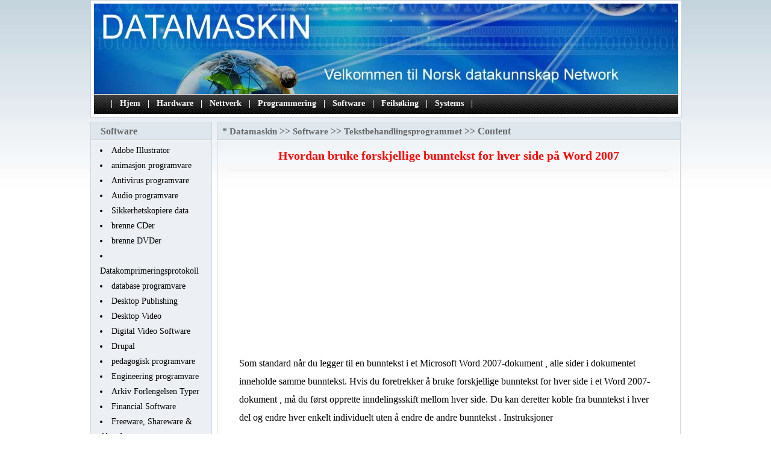

--- FILE ---
content_type: text/html
request_url: http://www.datamaskin.biz/Software/word-processing-software/176112.html
body_size: 5569
content:
<!DOCTYPE html PUBLIC "-//W3C//DTD XHTML 1.0 Transitional//EN" "http://www.w3.org/TR/xhtml1/DTD/xhtml1-transitional.dtd">
<html xmlns="http://www.w3.org/1999/xhtml" lang="no">
<head><meta name=viewport content="width=device-width, initial-scale=1.0">
<title>Hvordan bruke forskjellige bunntekst for hver side på Word 2007</title>
<meta http-equiv="Content-Type" content="text/html; charset=UTF-8" />
<LINK href="/css/css.css" type=text/css rel=stylesheet>
</head >
<body>
<div class=MainWidth>
<table class=bian border=0 cellSpacing=5 cellPadding=0 width=980 bgColor=#ffffff>
    <tr>
      <td height=183 vAlign=top>
        <table border=0 cellSpacing=0 cellPadding=0 width=970>
          <tr>
            <td><IMG src="http://www.datamaskin.biz/img_dg/top.jpg"  alt="Datamaskin" width=970 height=150></td>
          </tr>
        </table>
        <table border=0 cellSpacing=0 cellPadding=0 width=970 height=33>
          <tr>
            <td class=bais background=/img_dg/deguo_r4_c5.jpg>
              <table border=0 cellSpacing=0 cellPadding=0 width="96%" align=center>
                <tr>
                  <td class=bais> 
|&nbsp;<a class='Channel2' href='http://www.datamaskin.biz/'>Hjem</a>&nbsp;|&nbsp;<a class='Channel'  href='http://www.datamaskin.biz/Hardware/' target='_self' title=''>Hardware</a>&nbsp;|&nbsp;<a class='Channel'  href='http://www.datamaskin.biz/Nettverk/' target='_self' title=''>Nettverk</a>&nbsp;|&nbsp;<a class='Channel'  href='http://www.datamaskin.biz/Programmering/' target='_self' title=''>Programmering</a>&nbsp;|&nbsp;<a class='Channel'  href='http://www.datamaskin.biz/Software/' target='_self' title=''>Software</a>&nbsp;|&nbsp;<a class='Channel'  href='http://www.datamaskin.biz/Feilsoking/' target='_self' title=''>Feilsøking</a>&nbsp;|&nbsp;<a class='Channel'  href='http://www.datamaskin.biz/Systems/' target='_self' title=''>Systems</a>&nbsp;|&nbsp;
</td>
                </tr>
              </table>
            </td>
          </tr>
        </table>
      </td>
    </tr>
  </table> 
  <table border=0 cellSpacing=0 cellPadding=0 width=980 height=7>
    <tr>
      <td></td>
    </tr>
  </table>
  <table border=0 cellSpacing=0 cellPadding=0 width=980>
    <tr>
      <td class=bian bgColor=#ecf0f4 height=444 vAlign=top width=200>
        <table border=0 cellSpacing=0 cellPadding=0 width=200 height=260>
          <tr>
            <td height=194 vAlign=top>
              <table border=0 cellSpacing=0 cellPadding=0 width="100%" height=30>
                <tr>
                  <td background=/img_dg/deguo_r6_c8.jpg>
                    <table border=0 cellSpacing=0 cellPadding=0 width="96%" align=center>
                      <tr>
                        <td class=lan_lm width="44%" align=center>Software</td>
                        <td width="56%">&nbsp;</td>
                      </tr>
                    </table>
                  </td>
                </tr>
              </table>
              <table border=0 cellSpacing=4 cellPadding=0 width="97%" align=center>
                <tr>
                  <td height=25><li><a class='childclass' href='http://www.datamaskin.biz/Software/adobe-illustrator/' target="_self">Adobe Illustrator</a></li> <li><a class='childclass' href='http://www.datamaskin.biz/Software/animation-software/' target="_self">animasjon programvare</a></li> <li><a class='childclass' href='http://www.datamaskin.biz/Software/antivirus-software/' target="_self">Antivirus programvare</a></li> <li><a class='childclass' href='http://www.datamaskin.biz/Software/audio-software/' target="_self">Audio programvare</a></li> <li><a class='childclass' href='http://www.datamaskin.biz/Software/back-up-data/' target="_self">Sikkerhetskopiere data</a></li> <li><a class='childclass' href='http://www.datamaskin.biz/Software/burn-cds/' target="_self">brenne CDer</a></li> <li><a class='childclass' href='http://www.datamaskin.biz/Software/burn-dvds/' target="_self">brenne DVDer</a></li> <li><a class='childclass' href='http://www.datamaskin.biz/Software/data-compression/' target="_self">Datakomprimeringsprotokoll</a></li> <li><a class='childclass' href='http://www.datamaskin.biz/Software/database-software/' target="_self">database programvare</a></li> <li><a class='childclass' href='http://www.datamaskin.biz/Software/desktop-publishing/' target="_self">Desktop Publishing</a></li> <li><a class='childclass' href='http://www.datamaskin.biz/Software/desktop-video/' target="_self">Desktop Video</a></li> <li><a class='childclass' href='http://www.datamaskin.biz/Software/digital-video-software/' target="_self">Digital Video Software</a></li> <li><a class='childclass' href='http://www.datamaskin.biz/Software/drupal/' target="_self">Drupal</a></li> <li><a class='childclass' href='http://www.datamaskin.biz/Software/educational-software/' target="_self">pedagogisk programvare</a></li> <li><a class='childclass' href='http://www.datamaskin.biz/Software/engineering-software/' target="_self">Engineering programvare</a></li> <li><a class='childclass' href='http://www.datamaskin.biz/Software/file-extension-types/' target="_self">Arkiv Forlengelsen Typer</a></li> <li><a class='childclass' href='http://www.datamaskin.biz/Software/financial-software/' target="_self">Financial Software</a></li> <li><a class='childclass' href='http://www.datamaskin.biz/Software/freeware-shareware-abandonware/' target="_self">Freeware, Shareware & Abandonware</a></li> <li><a class='childclass' href='http://www.datamaskin.biz/Software/gimp/' target="_self">GIMP</a></li> <li><a class='childclass' href='http://www.datamaskin.biz/Software/graphics-software/' target="_self">Graphics Software</a></li> <li><a class='childclass' href='http://www.datamaskin.biz/Software/home-recording-software/' target="_self">Hjem Recording Software</a></li> <li><a class='childclass' href='http://www.datamaskin.biz/Software/microsoft-access/' target="_self">Microsoft Access</a></li> <li><a class='childclass' href='http://www.datamaskin.biz/Software/microsoft-excel/' target="_self">Microsoft Excel</a></li> <li><a class='childclass' href='http://www.datamaskin.biz/Software/microsoft-publisher/' target="_self">Microsoft Publisher</a></li> <li><a class='childclass' href='http://www.datamaskin.biz/Software/microsoft-word/' target="_self">Microsoft Word</a></li> <li><a class='childclass' href='http://www.datamaskin.biz/Software/open-source-code/' target="_self">Åpen Kildekode</a></li> <li><a class='childclass' href='http://www.datamaskin.biz/Software/other-computer-software/' target="_self">Andre dataprogrammer</a></li> <li><a class='childclass' href='http://www.datamaskin.biz/Software/pc-games/' target="_self">PC Games</a></li> <li><a class='childclass' href='http://www.datamaskin.biz/Software/photoshop/' target="_self">Photoshop</a></li> <li><a class='childclass' href='http://www.datamaskin.biz/Software/portable-document-format/' target="_self">Portable Document Format</a></li> <li><a class='childclass' href='http://www.datamaskin.biz/Software/powerpoint/' target="_self">PowerPoint</a></li> <li><a class='childclass' href='http://www.datamaskin.biz/Software/presentation-software/' target="_self">presentasjon programvare</a></li> <li><a class='childclass' href='http://www.datamaskin.biz/Software/productivity-software/' target="_self">produktivitet programvare</a></li> <li><a class='childclass' href='http://www.datamaskin.biz/Software/quicktime/' target="_self">Quicktime</a></li> <li><a class='childclass' href='http://www.datamaskin.biz/Software/remote-desktop-management/' target="_self">Remote Desktop Management</a></li> <li><a class='childclass' href='http://www.datamaskin.biz/Software/sql-server/' target="_self">SQL Server</a></li> <li><a class='childclass' href='http://www.datamaskin.biz/Software/skype/' target="_self">Skype</a></li> <li><a class='childclass' href='http://www.datamaskin.biz/Software/software-beta-releases/' target="_self">Programvare betaversjoner</a></li> <li><a class='childclass' href='http://www.datamaskin.biz/Software/software-consultants/' target="_self">programvare konsulenter</a></li> <li><a class='childclass' href='http://www.datamaskin.biz/Software/software-development-companies/' target="_self">Software Development Selskaper</a></li> <li><a class='childclass' href='http://www.datamaskin.biz/Software/software-licensing/' target="_self">Software Licensing</a></li> <li><a class='childclass' href='http://www.datamaskin.biz/Software/spreadsheets/' target="_self">regneark</a></li> <li><a class='childclass' href='http://www.datamaskin.biz/Software/tax-preparation-software/' target="_self">Skatt forberedelse programvare</a></li> <li><a class='childclass' href='http://www.datamaskin.biz/Software/utility-software/' target="_self">Utility programvare</a></li> <li><a class='childclass' href='http://www.datamaskin.biz/Software/web-clip-art/' target="_self">Web Clip Art</a></li> <li><a class='childclass' href='http://www.datamaskin.biz/Software/windows-media-player/' target="_self">Windows Media Player</a></li> <li><a class='childclass' href='http://www.datamaskin.biz/Software/word-processing-software/' target="_self">Tekstbehandlingsprogrammet</a></li></td>
                </tr>
              </table>
            </td>
          </tr>
        </table>
        <table border=0 cellSpacing=0 cellPadding=0 width="100%" height=7>
          <tr>
            <td></td>
          </tr>
        </table>
      </td>
      <td vAlign=top width=10>&nbsp;</td>
      <td vAlign=top width=770>
        <table class=bian border=0 cellSpacing=0 cellPadding=0 width=770 height=389>
          <tr>
            <td height=387 vAlign=top>
              <table border=0 cellSpacing=0 cellPadding=0 width="100%" height=30>
                <tr>
                  <td background=/img_dg/deguo_r6_c8.jpg>
                    <table border=0 cellSpacing=0 cellPadding=0 width="98%" align=center>
                      <tr>
                        <td class=lan_lm>*&nbsp;<a class='LinkPath' href='http://www.datamaskin.biz'>Datamaskin</a>&nbsp;>>&nbsp;<a class='LinkPath' href='http://www.datamaskin.biz/Software/'>Software</a>&nbsp;>>&nbsp;<a class='LinkPath' href='http://www.datamaskin.biz/Software/word-processing-software/'>Tekstbehandlingsprogrammet</a>&nbsp;>>&nbsp;Content</td>
                      </tr>
                    </table>
                  </td>
                </tr>
              </table>
              <table border=0 cellSpacing=0 cellPadding=0 width="85%" align=center>
                <tr>
                  <td class=zi1 height=50 align=center>Hvordan bruke forskjellige bunntekst for hver side på Word 2007</td>
                </tr>
                 <tr>
                  <td  align=right><script language='javascript' src='/ad/201310/2.js'></script></td>
                </tr>
              </table>
              <table border=0 cellSpacing=0 cellPadding=0 width="95%" bgColor=#dee7ee align=center height=1>
                <tr>
                  <td></td>
                </tr>
              </table>
              <table border=0 cellSpacing=4 cellPadding=0 width=705 align=center height=265>
                <tr>
                  <td height=230 width=697 align=left>
<div class=nr>
<div class=ad1><script language='javascript' src='/ad/201310/3.js'></script></div>
 Som standard når du legger til en bunntekst i et Microsoft Word 2007-dokument , alle sider i dokumentet inneholde samme bunntekst. Hvis du foretrekker å bruke forskjellige bunntekst for hver side i et Word 2007-dokument , må du først opprette inndelingsskift mellom hver side. Du kan deretter koble fra bunntekst i hver del og endre hver enkelt individuelt uten å endre de andre bunntekst . Instruksjoner <br> en <p> Launch Microsoft Word 2007 og åpne dokumentet som bunntekst du vil opprette eller justere. <br> 2 <p> Bla ned til bunnen av den første siden . Klikk på " Page Layout "-kategorien , og klikk deretter på " Breaks " drop -down menyen i " Page Setup "-delen . <br> 3 <p> Rull ned og klikk på " Neste side " under den " inndelingsskift "-delen . Dette skaper et inndelingsskift mellom første og andre side . <br> 4 <p> Bla ned til bunnen av neste side og gjenta trinn 3 og 4 for å lage en annen side pause. Fortsett å gjenta trinnene til du har opprettet et inndelingsskift mellom hver side i dokumentet. <br> 5 <p> Klikk på " Insert "-fanen øverst i Word. Klikk på " bunntekst " i " Topp-og bunntekst "-delen . <br> 6 <p> Velg ett av bunntekst fra listen i drop -down menyen for å sette det inn i den første siden av dokumentet . Legg merke til at Word automatisk legger dette bunntekst på alle sidene i dokumentet. Du må manuelt endre det i hver side. <br> 7 <p> Klikk innenfor bunntekstinndeling på den andre siden. Klikk på " Koble til forrige "-knappen i "Navigasjon " -delen av " Topp-og bunntekst "-fanen øverst i Word for å fjerne merkingen . Dette unlinks fotnoten i den aktuelle delen med de andre bunntekst i dokumentet. Gjør endringer til bunntekst som ønsket. <br> 8 <p> Gjenta trinn 7 på hver side for å koble fra bunntekst og skille dem til slik du vil . <br> <Br >
<div class=ad2><script language='javascript' src='/ad/201310/4.js'></script></div>
</div>
</td>
                </tr>
              </table>
              <table width="745" height="1" border="0" align="center" cellpadding="0" cellspacing="0" bgcolor="#ecf0f4">
                <tr>
                  <td bgcolor="#ecf0f4"></td>
                </tr>
              </table>
              <table border="0" cellspacing="0" cellpadding="0" width="100%" height="7">
                <tr>
                  <td></td>
                </tr>
              </table>
              <table border="0"  cellspacing="0" cellpadding="0" width="95%" align="center" height="26">
                <tr>
                  <td width="51%"><p>früher&nbsp;： <a class='LinkPrevArticle' href='http://www.datamaskin.biz/Software/word-processing-software/176111.html' >Hvordan&nbsp;flytte&nbsp;verktøylinjen&nbsp;for&nbsp;hurtigtilgang&nbsp;i&nbsp;Word&nbsp;2007&nbsp;</a></li></p></td>
                </tr>
        
                <tr>
                  <td width="49%">&nbsp;Weiter： <a class='LinkNextArticle' href='http://www.datamaskin.biz/Software/word-processing-software/176113.html'  >Skrive&nbsp;Lessons&nbsp;og&nbsp;Games&nbsp;for&nbsp;Kids&nbsp;</a></li></td>
                </tr>
              </table>
              <table border="0" cellspacing="0" cellpadding="0" width="100%" height="7">
                <tr>
                  <td></td>
                </tr>
              </table></td>
          </tr>
        </table>
              
        <table border=0 cellSpacing=0 cellPadding=0 width="100%" height=7>
          <tr>
            <td></td>
          </tr>
        </table>
        <table border=0 cellSpacing=0 cellPadding=0 width=770 align=center height=246>
          <tr>
            <td height=246 vAlign=top width=375>
              <table class=bian border=0 cellSpacing=0 cellPadding=0 width=380>
                <tr>
                  <td height=244 vAlign=top>
                    <table border=0 cellSpacing=0 cellPadding=0 width="100%" bgColor=#dbe3ee>
                      <tr>
                        <td height=29 width="4%">&nbsp;</td>
                        <td width="96%"><strong>Relatert Artike</strong></td>
                      </tr>
                    </table>
                    <table border=0 cellSpacing=4 cellPadding=0 width="95%" align=center height=209>
                      <tr>
                        <td height=201>
                        <table width="100%" cellpadding="0" cellspacing="0"><tr><td width="10" valign="top" class="">·</td><td class=""><a class="" href="http://www.datamaskin.biz/Software/word-processing-software/176497.html" title="Sette inn kolonner i midten av et Word-dokument " target="_self">Sette&nbsp;inn&nbsp;kolonner&nbsp;i&nbsp;midten&nbsp;av&nbsp;et&nbsp;Word-dokument&nbsp;</a></td></tr><tr><td width="10" valign="top" class="">·</td><td class=""><a class="" href="http://www.datamaskin.biz/Software/word-processing-software/180715.html" title="Hvordan lage en CV på WordPerfect " target="_self">Hvordan&nbsp;lage&nbsp;en&nbsp;CV&nbsp;på&nbsp;WordPerfect&nbsp;</a></td></tr><tr><td width="10" valign="top" class="">·</td><td class=""><a class="" href="http://www.datamaskin.biz/Software/word-processing-software/176960.html" title="Hva er enker og foreldreløse barn i et Word-dokument " target="_self">Hva&nbsp;er&nbsp;enker&nbsp;og&nbsp;foreldreløse&nbsp;barn&nbsp;i&nbsp;et&nbsp;Word-dokument&nbsp;</a></td></tr><tr><td width="10" valign="top" class="">·</td><td class=""><a class="" href="http://www.datamaskin.biz/Software/word-processing-software/180539.html" title="Hvordan får jeg verktøylinjen Tilbake i Word Perfect " target="_self">Hvordan&nbsp;får&nbsp;jeg&nbsp;verktøylinjen&nbsp;Tilbake&nbsp;i&nbsp;Word&nbsp;Perfect&nbsp;</a></td></tr><tr><td width="10" valign="top" class="">·</td><td class=""><a class="" href="http://www.datamaskin.biz/Software/word-processing-software/175864.html" title="Sluttføre Spor endringer i Word 2007 " target="_self">Sluttføre&nbsp;Spor&nbsp;endringer&nbsp;i&nbsp;Word&nbsp;2007&nbsp;</a></td></tr><tr><td width="10" valign="top" class="">·</td><td class=""><a class="" href="http://www.datamaskin.biz/Software/word-processing-software/180051.html" title="Hva er en RTF- fil " target="_self">Hva&nbsp;er&nbsp;en&nbsp;RTF-&nbsp;fil&nbsp;</a></td></tr><tr><td width="10" valign="top" class="">·</td><td class=""><a class="" href="http://www.datamaskin.biz/Software/word-processing-software/175183.html" title="Hvordan type O Med en Umlaut " target="_self">Hvordan&nbsp;type&nbsp;O&nbsp;Med&nbsp;en&nbsp;Umlaut&nbsp;</a></td></tr><tr><td width="10" valign="top" class="">·</td><td class=""><a class="" href="http://www.datamaskin.biz/Software/word-processing-software/177934.html" title="Hvordan skanne inn et Word -dokument med en Brother DCP - 150C " target="_self">Hvordan&nbsp;skanne&nbsp;inn&nbsp;et&nbsp;Word&nbsp;-dokument&nbsp;med&nbsp;en&nbsp;Brother&nbsp;DCP…</a></td></tr><tr><td width="10" valign="top" class="">·</td><td class=""><a class="" href="http://www.datamaskin.biz/Software/word-processing-software/179758.html" title="Slik importerer tekst til Word 2007 " target="_self">Slik&nbsp;importerer&nbsp;tekst&nbsp;til&nbsp;Word&nbsp;2007&nbsp;</a></td></tr><tr><td width="10" valign="top" class="">·</td><td class=""><a class="" href="http://www.datamaskin.biz/Software/word-processing-software/174979.html" title="Slik fjerner uønskede Blanke sider inn etter Word Tabell " target="_self">Slik&nbsp;fjerner&nbsp;uønskede&nbsp;Blanke&nbsp;sider&nbsp;inn&nbsp;etter&nbsp;Word&nbsp;Tabe…</a></td></tr><tr></tr></table></td>
                      </tr>
                    </table>
                  </td>
                </tr>
              </table>
            </td>
            <td vAlign=top width=20></td>
            <td vAlign=top width=375>
              <table class=bian border=0 cellSpacing=0 cellPadding=0 width=380>
                <tr>
                  <td height=244 vAlign=top>
                    <table border=0 cellSpacing=0 cellPadding=0 width="100%" bgColor=#dbe3ee>
                      <tr>
                        <td height=29 width="4%">&nbsp;</td>
                        <td width="96%"><strong>Anbefalte artikler </strong></td>
                      </tr>
                    </table>
                    <table border=0 cellSpacing=4 cellPadding=0 width="95%" align=center height=207>
                      <tr>
                        <td height=199>
                        <table width="100%" cellpadding="0" cellspacing="0"><tr><td width="10" valign="top" class="">·</td><td class=""><a class="" href="http://www.datamaskin.biz/Software/digital-video-software/125190.html" title="Hvordan spiller jeg Mine bilder på My DVD spiller " target="_self">Hvordan&nbsp;spiller&nbsp;jeg&nbsp;Mine&nbsp;bilder&nbsp;på&nbsp;My&nbsp;DVD&nbsp;spiller&nbsp;</a></td></tr><tr><td width="10" valign="top" class="">·</td><td class=""><a class="" href="http://www.datamaskin.biz/Software/adobe-illustrator/97310.html" title="Definisjonen av Illustrator Panels " target="_self">Definisjonen&nbsp;av&nbsp;Illustrator&nbsp;Panels&nbsp;</a></td></tr><tr><td width="10" valign="top" class="">·</td><td class=""><a class="" href="http://www.datamaskin.biz/Software/engineering-software/129045.html" title="The List av Circuit Simulatorer " target="_self">The&nbsp;List&nbsp;av&nbsp;Circuit&nbsp;Simulatorer&nbsp;</a></td></tr><tr><td width="10" valign="top" class="">·</td><td class=""><a class="" href="http://www.datamaskin.biz/Software/portable-document-format/155985.html" title="Slik konverterer JPG til PDF i Corel " target="_self">Slik&nbsp;konverterer&nbsp;JPG&nbsp;til&nbsp;PDF&nbsp;i&nbsp;Corel&nbsp;</a></td></tr><tr><td width="10" valign="top" class="">·</td><td class=""><a class="" href="http://www.datamaskin.biz/Software/back-up-data/109408.html" title="Slik sikkerhetskopierer en harddisk Med Norton 360 " target="_self">Slik&nbsp;sikkerhetskopierer&nbsp;en&nbsp;harddisk&nbsp;Med&nbsp;Norton&nbsp;360&nbsp;</a></td></tr><tr><td width="10" valign="top" class="">·</td><td class=""><a class="" href="http://www.datamaskin.biz/Software/database-software/116103.html" title="Hvordan bruke Update Command i SQL " target="_self">Hvordan&nbsp;bruke&nbsp;Update&nbsp;Command&nbsp;i&nbsp;SQL&nbsp;</a></td></tr><tr><td width="10" valign="top" class="">·</td><td class=""><a class="" href="http://www.datamaskin.biz/Software/audio-software/104034.html" title="Slik eksporterer du en spilleliste fra iTunes til Skriv ut " target="_self">Slik&nbsp;eksporterer&nbsp;du&nbsp;en&nbsp;spilleliste&nbsp;fra&nbsp;iTunes&nbsp;til&nbsp;Skriv…</a></td></tr><tr><td width="10" valign="top" class="">·</td><td class=""><a class="" href="http://www.datamaskin.biz/Software/photoshop/151533.html" title="Slik fjerner du en person i Photoshop Elements 6 " target="_self">Slik&nbsp;fjerner&nbsp;du&nbsp;en&nbsp;person&nbsp;i&nbsp;Photoshop&nbsp;Elements&nbsp;6&nbsp;</a></td></tr><tr><td width="10" valign="top" class="">·</td><td class=""><a class="" href="http://www.datamaskin.biz/Software/other-computer-software/144787.html" title="VCM File Type " target="_self">VCM&nbsp;File&nbsp;Type&nbsp;</a></td></tr><tr><td width="10" valign="top" class="">·</td><td class=""><a class="" href="http://www.datamaskin.biz/Software/digital-video-software/127295.html" title="Hvordan Trim klipp i iMovie " target="_self">Hvordan&nbsp;Trim&nbsp;klipp&nbsp;i&nbsp;iMovie&nbsp;</a></td></tr><tr></tr></table></td>
                      </tr>
                    </table>
                  </td>
                </tr>
              </table>
            </td>
          </tr>
        </table>
      </td>
    </tr>
  </table>
  <table border=0 cellSpacing=0 cellPadding=0 width=980 height=8>
    <tr>
      <td></td>
    </tr>
  </table>
<table border=0 cellSpacing=0 cellPadding=0 width=980 bgColor=#36506e height=90>
    <tr>
      <td class=bs height=90 align=center>Copyright &copy;  Datamaskin  http://www.datamaskin.biz/ 
      <script language='javascript' src='/ad/201310/1.js'></script></td>
    </tr>
  </table> 
</div>
</body>
</html>